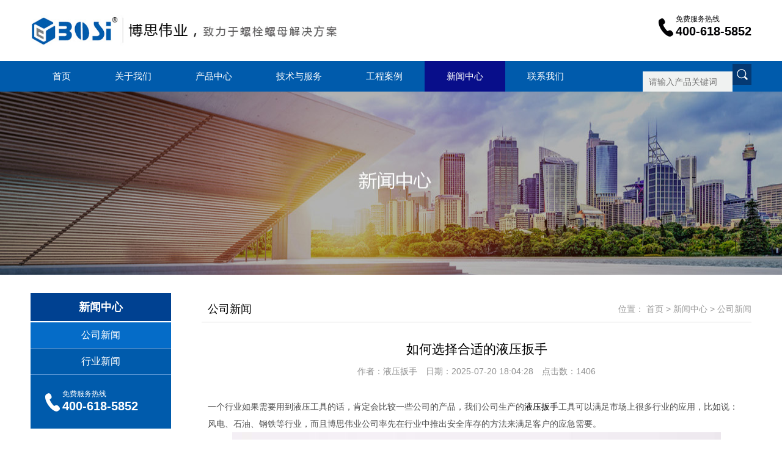

--- FILE ---
content_type: text/html
request_url: http://www.bosichina.com/news/companynews/313.html
body_size: 4916
content:
<!doctype html>
<html>
<head>
<meta http-equiv="Content-Type" content="text/html; charset=utf-8" />
<meta http-equiv="X-UA-Compatible" content="IE=edge">
<meta name="viewport" content="width=device-width, initial-scale=0">
<meta name="renderer" content="webkit">
<meta http-equiv="Cache-Control" content="no-siteapp"/>
<!--页面seo标题-->
<title>如何选择合适的液压扳手_北京博思伟业机电贸易有限公司</title>
<!--页面seo描述-->
<meta name="description" content="一个行业如果需要用到液压工具的话，肯定会比较一些公司的产品，我们公司生产的液压扳手工具可以满足市场上很多行业的应用，比如说：风电、石油、钢铁等行业，而且博思伟业" />
<!--页面seo关键词-->
<meta name="keywords" content="液压拉马,液压扳手,液压拉伸器,扭矩扳手,液压扭矩扳手,中空液压扳手,驱动液压扳手,液压驱动扳手,液压中空扳手,中空扳手,驱动扳手,液压螺栓拉伸器,智能套筒,液压扳手租赁,液压扳手维修,液压扳手专用泵" />
<!--网站地址栏图标-->
<link href="/favicon.ico" rel="shortcut icon" type="image/x-icon" />
<link href="/template/pc/skin/layouts/layouts.css" rel="stylesheet" media="screen" type="text/css" />
</head>
<body>
<!--header-->
<!--header-top-->
<div class="header-top">
<!--logo-->
<div class="header-logo fl">
	<a href="http://www.bosichina.com">
	<img src="/uploads/allimg/20200820/1-200R0104445F1.png" alt="北京博思伟业机电贸易有限公司">
	</a>	
</div>
<!--contact-->
<div class="header-contact fr">
<i class="iconfont fl">&#xe76a;</i>
<div class="contact-text fl">
<div class="telshow">免费服务热线</div>
<div class="telnum">400-618-5852</div>
</div>
</div>
<!--end-->
</div>
<div class="clearfix"></div>
<div class="header-nav">

<div class="header-nav-page">
<ul class="fl">
<li class=""><a href="http://www.bosichina.com" title="首页" >首页</a></li>
<li class="">
<a href="/aboutus/">关于我们</a>
<!--subnav-->
<div class="subnav">
<a href="/aboutus/company/">公司介绍</a>
<a href="/aboutus/culture/">公司文化</a>
<a href="/aboutus/gongsizizhi/">公司资质</a>
   	 
</div>
<!--subnav-->
</li>
<li class="">
<a href="#">产品中心</a>
<!--subnav-->
<div class="subnav">
<a href="/product/yeyabanshou/">液压扳手</a>
<a href="/product/yeyalashenqi/">液压拉伸器</a>
<a href="/product/niujubanshou/">电动力矩扳手</a>
<a href="/product/niujuceshiyi/">扭矩测试仪</a>
<a href="/product/yeyalama/">液压拉马</a>
<a href="/product/yeyalashenqiceshiyi/">液压拉伸器测试</a>
<a href="/product/famenyanmoji/">阀门研磨机</a>
   	 
</div>
<!--subnav-->
</li>
<li class="">
<a href="/support/">技术与服务</a>
<!--subnav-->
<div class="subnav">
<a href="/support/skills/">技术支持</a>
<a href="/support/download/">资料下载</a>
   	 
</div>
<!--subnav-->
</li>
<li class="">
<a href="/client/">工程案例</a>
</li>
<li class="cur">
<a href="/news/">新闻中心</a>
<!--subnav-->
<div class="subnav">
<a href="/news/companynews/">公司新闻</a>
<a href="/news/industry/">行业新闻</a>
   	 
</div>
<!--subnav-->
</li>
<li class="">
<a href="/contact/">联系我们</a>
<!--subnav-->
<div class="subnav">
<a href="/contact/zonggongsi/">总公司</a>
<a href="/contact/fengongsi/">办事处</a>
   	 
</div>
<!--subnav-->
</li>
</ul>
<!--searchform-->
<div class="searchform fr">
  <form method="get" action="/index.php?m=home&c=Search&a=lists">
	<input type="hidden" name="m" value="home" /><input type="hidden" name="c" value="Search" /><input type="hidden" name="a" value="lists" /><input type="hidden" name="method" value="1" /><input type="hidden" name="channelid" id="channelid" value="2" /><input type="text" name="keywords" placeholder="请输入产品关键词" >
<input type="submit" value="" class="btn">
</form>
 	
</div>

</div>

</div>
<!--header-->
<!--position-->
<!--position-->
<div class="position-img" 
style="background: url(/uploads/allimg/20200826/1-200R6162312963.jpg) center center no-repeat;"
 >
 <!--position-->
</div>




<!--position-->
<div class="page">
<!--page-l-->
<div class="page-l fl">
<div class="titlebar">
新闻中心</div>  
<ul>
<li><a href="/news/companynews/"  class="cur">公司新闻</a></li>
<li><a href="/news/industry/"  class="">行业新闻</a></li>
</ul>
<div class="contact">
<i class="iconfont fl">&#xe76a;</i>
<div class="contact-text fl">
<div class="telshow">免费服务热线</div>
<div class="telnum">400-618-5852</div>
</div>
</div>
</div>  
<!--page-r-->
<div class="page-r fr">
<div class="position-bar">
<h1>公司新闻</h1>
<div class="position-r">位置： <a href='/' class=''>首页</a> &gt; <a href='/news/' class=''>新闻中心</a> &gt; <a href='/news/companynews/'>公司新闻</a></div>
</div>  
<div class="clearfix"></div>
<div class="page-content">

   <h1>如何选择合适的液压扳手</h1>
    <div class="info">作者：液压扳手　日期：2025-07-20 18:04:28　点击数：<script src='/index.php?m=api&c=Ajax&a=arcclick&type=view&aids=313' type='text/javascript' language='javascript'></script></div>
<p>一个行业如果需要用到液压工具的话，肯定会比较一些公司的产品，我们公司生产的<a href="http://www.bosichina.com/"  target="_blank"  >液压扳手</a>工具可以满足市场上很多行业的应用，比如说：风电、石油、钢铁等行业，而且博思伟业公司率先在行业中推出安全库存的方法来满足客户的应急需要。</p><p style="text-align: center;"><img title="如何选择合适的液压扳手(图1)" style="max-width:100%!important;height:auto!important;" src="/uploads/allimg/20230713/2-230G3132526420.jpg" alt="微信图片_20230713124744.jpg"/></p><p style="text-align: center;"><img title="如何选择合适的液压扳手(图2)" style="max-width:100%!important;height:auto!important;" src="/uploads/allimg/20230713/2-230G313252M59.jpg" alt="微信图片_20230713124805.jpg"/></p><p>&nbsp;液压扳手是专门为需要大扭矩和工况较特殊的地方设计的，液压扳手又分为驱动液压扳手和中空液压扳手两种，驱动液压扳手的扭矩较大一般能满足各种规格螺栓的拆松和扭紧，而中空液压扳手扭矩相对较小，但是型号越大扭矩也相应地变大，对于工况较狭窄的情况，中空液压扳手是最佳的选择。</p><p><br/></p>
</div>

<!--上下篇——开始-->
<div class="prenext">
 <!--上一篇-->
 <a href="/news/companynews/312.html" title="博思伟业 2023北京国际风能大会" class="pre"> 上一篇 : 博思伟业 2023北京国际风能大会</span> </a>  
  <!--下一篇-->
 <a href="/news/companynews/352.html" title="诚挚邀请您莅临第二十五届中国国际石油石化技术装备展览会！" class="next"> 下一篇 : 诚挚邀请您莅临第二十五届中国国际石油石化技术装备展览会！</span> </a>  
 

<a href="javascript:history.back(-1);" style="color:#ff0000">返回上级列表</a>
</div>
<!--上下篇——结束-->


</div>
<!--end-->

</div>

<!--footer-->

<div class="clearfix"></div>
<div class="footer">
<div class="footer-page">
<!--left-->
<div class="footer-text fl">
<p class="da">Copyright © 2001-2025 北京博思伟业机电贸易有限公司 版权所有</p>
<p class="pu"> <a href="https://beian.miit.gov.cn/" rel="nofollow" target="_blank">京ICP备05038505号 -1</a>地址一:北京市密云区经济开发区东吉路2号-4邮编：102412</p>
<p class="pu">地址二:北京市房山区卓秀诺亚方舟北区一号楼六层</p>
<p class="pu">西南办事处 0871-65701860/1049 云南省昆明市盘龙区北京路彩云间花园3幢1105室</p>

<p class="pu">西北办事处 0902-2239816 新疆哈密市爱国北路5号院12号楼2单元102室</p>

<p class="pu">电话：400-618-5852 010-67501998/67501996/89316653/89312044</p>

<p class="pu">博思伟业-螺栓螺母解决方案服务商 电话：400-618-5852</p>
</div>
<!--right-->
<div class="footer-message fr">
<div class="footer-vx fl"><img src="/uploads/allimg/20200826/1-200R6161302G7.jpg" alt="微信图片"></div>
<div class="footer-message-form fr">
<h1>给我们留言</h1>
   <form method="POST" class="am-form am-form-horizontal form-add"  enctype="multipart/form-data"  action="/index.php?m=home&c=Lists&a=gbook_submit&lang=cn" onsubmit="return submite8a748bcdcb27513546b172c97d31837(this);">
<div class="biaodan">
<div class="liuyan"><textarea id='attr_38' name='attr_38' placeholder="意见与留言"></textarea></div>
<div class="xingming"><input type='text' id='attr_32' name='attr_32' placeholder="您的姓名"></div>
<div class="youxiang"><input type='text' id='attr_32' name='attr_34' placeholder="您的邮箱"></div>
<div class="dianhua"><input type='text' id='attr_36' name='attr_36' placeholder="您的电话"></div>
<div class="anniu"><button type="submit" class="anniu">提交</button></div>
</div>
  <input type="hidden" name="gourl" id="gourl_e8a748bcdcb27513546b172c97d31837" value="http%3A%2F%2Fwww.bosichina.com" /><input type="hidden" name="typeid" value="94" /><input type="hidden" name="__token__e8a748bcdcb27513546b172c97d31837" id="e8a748bcdcb27513546b172c97d31837" value="" /><input type="hidden" name="form_type" value="0" /><script type="text/javascript">
    function submite8a748bcdcb27513546b172c97d31837(elements)
    {
        if (document.getElementById('gourl_e8a748bcdcb27513546b172c97d31837')) {
            document.getElementById('gourl_e8a748bcdcb27513546b172c97d31837').value = encodeURIComponent(window.location.href);
        }
            var x = elements;
    for (var i=0;i<x.length;i++) {
         
                    if(x[i].name == 'attr_34' && !(/^(.+)@([^\@]+)\.([^\.]+)$/.test( x[i].value)) && x[i].value.length > 0){
                        alert('邮箱格式不正确！！');
                        return false;
                    }
                   
    }
        
        elements.submit();
    }

    function ey_fleshVerify_1755046719(id)
    {
        var token = id.replace(/verify_/g, '__token__');
        var src = "/index.php?m=api&c=Ajax&a=vertify&type=guestbook&lang=cn&token="+token;
        src += "&r="+ Math.floor(Math.random()*100);
        document.getElementById(id).src = src;
    }

    function fae9de64421acb08e89ef6c8a92e28945()
    {
        var ajax = new XMLHttpRequest();
        ajax.open("post", "/index.php?m=api&c=Ajax&a=get_token", true);
        ajax.setRequestHeader("X-Requested-With","XMLHttpRequest");
        ajax.setRequestHeader("Content-type","application/x-www-form-urlencoded");
        ajax.send("name=__token__e8a748bcdcb27513546b172c97d31837");
        ajax.onreadystatechange = function () {
            if (ajax.readyState==4 && ajax.status==200) {
                document.getElementById("e8a748bcdcb27513546b172c97d31837").value = ajax.responseText;
                document.getElementById("gourl_e8a748bcdcb27513546b172c97d31837").value = encodeURIComponent(window.location.href);
          　}
        } 
    }
    fae9de64421acb08e89ef6c8a92e28945();
    function getNext1598839807(id,name,level) {
        var input = document.getElementById('attr_'+name);
        var first = document.getElementById('first_id_'+name);
        var second = document.getElementById('second_id_'+name);
        var third = document.getElementById('third_id_'+name);
        var findex ='', fvalue = '',sindex = '',svalue = '',tindex = '',tvalue = '',value='';

        if (level == 1){
            if (second) {
                second.style.display = 'none';
                second.innerHTML  = ''; 
            }
            if (third) {
                third.style.display = 'none';
                third.innerHTML  = '';
            }
            findex = first.selectedIndex;
            fvalue = first.options[findex].value;
            input.value = fvalue;
            value = fvalue;
        } else if (level == 2){
            if (third) {
                third.style.display = 'none';
                third.innerHTML  = '';
            }
            findex = first.selectedIndex;
            fvalue = first.options[findex].value;
            sindex = second.selectedIndex;
            svalue = second.options[sindex].value;
            if (svalue) {
                input.value = fvalue+','+svalue;
                value = svalue;
            }else{
                input.value = fvalue;
            }
        } else if (level == 3){
            findex = first.selectedIndex;
            fvalue = first.options[findex].value;
            sindex = second.selectedIndex;
            svalue = second.options[sindex].value;
            tindex = third.selectedIndex;
            tvalue = third.options[tindex].value;
            if (tvalue) {
                input.value = fvalue+','+svalue+','+tvalue;
                value = tvalue;
            }else{
                input.value = fvalue+','+svalue;
            }
        } 
        if (value) {
            if(document.getElementById(id))
            {
                document.getElementById(id).options.add(new Option('请选择','')); 
                var ajax = new XMLHttpRequest();
                ajax.open("post", "/index.php?m=api&c=Ajax&a=get_region", true);
                ajax.setRequestHeader("X-Requested-With","XMLHttpRequest");
                ajax.setRequestHeader("Content-type","application/x-www-form-urlencoded");
                ajax.send("pid="+value);
                ajax.onreadystatechange = function () {
                    if (ajax.readyState==4 && ajax.status==200) {
                        var data = JSON.parse(ajax.responseText).data;
                        if (data) {
                            data.forEach(function(item) {
                                document.getElementById(id).options.add(new Option(item.name,item.id)); 
                                document.getElementById(id).style.display = "block";
                            });
                        }
                  　}
                }
            }
        }
    }
</script>  </form>
<!--end-->	
</div>
</div>
  
</div>
</div>
<!-- addons start -->
  <!-- addons end -->


<!--[if lt IE 9]>
<div class="notsupport">
    <h1>:( 非常遗憾</h1>
    <h2>您的浏览器版本太低，请升级您的浏览器</h2>
</div>
<![endif]-->
    
<!--footer-->
</body>
</html>

--- FILE ---
content_type: text/html;charset=utf-8
request_url: http://www.bosichina.com/index.php?m=api&c=Ajax&a=arcclick&type=view&aids=313
body_size: 289
content:
document.write('1406');


--- FILE ---
content_type: text/html;charset=utf-8
request_url: http://www.bosichina.com/index.php?m=api&c=Ajax&a=get_token
body_size: 189
content:
35c706d4a3073f191f4fab5a986a9f3f

--- FILE ---
content_type: text/css
request_url: http://www.bosichina.com/template/pc/skin/layouts/layouts.css
body_size: 4506
content:
/*Copyright jiangxt*/
@charset "UTF-8";
/*Load icon*/
@import "../fonts/iconfont.css";

/*Common  #2D5FFF*/
* {word-wrap: break-word;font-family: 'PingFangSC-Regular', 'helvetica neue', tahoma, 'PingFang SC', 'microsoft yahei', arial, 'hiragino sans gb', sans-serif;vertical-align: baseline;padding:0; margin:0; word-spacing: 0;}
html,body{width:100%;height:100%;position:relative;}
body {font-size:14px;color:#505050;background:#fff;}
body, ul, ol, li, dl, dd, p, h1, h2, h3, h4, h5, h6, form, fieldset, hr {margin: 0; padding: 0; border:0;}
table {empty-cells: show; border-collapse: collapse;}
ul li { list-style: none }
img {border: none;}
a {color:#000; text-decoration: none;outline:none}
a:hover {text-decoration: none;/* color:#076bf2;*/outline:none}
.none{ display:none;}

/*Html5*/
*.html{transition: all 0.5s cubic-bezier(0.215, 0.61, 0.355, 1) 0s; -moz-transition: all 0.5s; -webkit-transition: all 0.5s; -o-transition: all 0.5s;}

/*Float*/
.fl{float:left}
.fr{float:right}
.clearfix{clear:both;}
/*Vclass*/
::after, ::before {-webkit-box-sizing: border-box;-moz-box-sizing: border-box;box-sizing: border-box;}

/*header*/
.header-top{width:auto;max-width:1180px;margin:0 auto;min-height:100px;display:block;background:#fff;}
.header-logo{height:50px;width:auto;display:block;padding-top:25px;}
.header-logo a img{height:50px;width:auto;}
.header-contact{width:auto;padding-top:20px;}
.header-contact i{height:50px;line-height:50px;display:block;text-align:center;font-size:32px;color:#020204;}
.header-contact div.contact-text{padding-top:3px;}
.header-contact div.telshow{font-size:12px;color:#020204;}
.header-contact div.telnum{font-size:20px;color:#020204;font-weight:bold;}

.header-nav{width:100%;background:#005bac;height:50px;display:block;}
.header-nav-page{width:auto;max-width:1180px;display: block;margin:0 auto;height:50px;line-height:50px;}
.header-nav-page ul{font-size: 0;position:relative;height:50px;}
.header-nav-page ul li{position:relative;display:inline-block;}
.header-nav-page ul li.cur{background:#080e8a;}
.header-nav-page ul li a{font-size:15px;color:#fff;display:block;height:100%;padding-left:36px;padding-right:36px;}
.header-nav-page ul li:hover{background:#080e8a;}
.header-nav-page ul li  div.subnav{display:none;background:#252a90;width:100%;
	min-height:120px;position:absolute;padding:10px 0 0 0;top:50px;z-index:10000;left:0px;}
.header-nav-page ul li  div.subnav a{height:50px;padding-left:10px;padding-right:10px;display:block;
	line-height:50px;text-align:center;color:#fff;position:relative;font-size:13px;}
.header-nav-page ul li  div.subnav  a:hover{background:#4e54a8;color:#edde1f;}
.header-nav-page ul li:hover  div.subnav{display:block;z-index: 10000}

.header-nav-page .searchform{width:178px;height:34px;display:block;font-size:0;margin-top:5px;}
.header-nav-page .searchform input{width:137px;height:34px;display:inline-block;background:#f0f2f1;
border:none;line-height:34px;padding-left:10px;font-size:14px;color:#c3c4c6;}
.header-nav-page .searchform input.btn{width:calc(100% - 147px);height:34px;/*background:#053973;*/line-height:34px;font-size:14px;
display:inline-block;padding-left:0px;background:url(../img/search.png) no-repeat center center #053973;}

/*bgcolor*/
.black{background:#2d2934;}
.gray{background:#f5f5f5;}

/*member*/
.member{width:auto;display:block;line-height:72px;height:72px;margin-left:36px;}
.member a{padding-left:5px;}

/*slider*/
.slider{width:100%;min-height:456px;background:#1d80d3;display:block;}



/*swiper5*/
.swiper-container {width:100%;min-height:456px;}
.slider .swiper-slide {overflow: hidden}
/*.img-inner{transform: translateY(40%);}*/
.swiper-slide img{width:100%;display:block;min-height:456px;}
.swiper-slide .img-inner img{transform: scale(1.2);}
.slider .swiper-pagination-bullet {width: 180px !important;height: 4px !important;vertical-align: middle;border-radius: 0 !important;
  text-align: center;line-height: 20px;font-size: 12px; opacity: 1 !important;  color:#000;background:rgba(255,255,255,1);}
.slider .swiper-pagination-bullet-active {color:#fff;background:rgba(3,95,221,.5);width: 180px !important;
  height: 6px !important;vertical-align: middle;}
.swiper-slide-active .img-inner img{transform: scale(1);transition:all 2.5s ease 0s;}


/*project*/
.project{width:100%;min-height:560px;display:block;}
.project-bar{width:100%;min-height:122px;display:block;text-align:center;margin:24px auto;}
.project-bar div.title{height:74px;border-bottom:1px solid #ddd;line-height:74px;font-size:28px;color:#000;}
.project-bar div.desc{height:48px;color:#898989;line-height:48px;}
.project-page{width:1180px;display:block;margin:0 auto;padding-bottom:18px;}
.project-page ul{display:flex;flex-wrap: wrap;justify-content:space-between;}
.project-page ul:after{content: ""; display: block; height:0; width:23%;}
.project-page ul li{width:23%;height:220px;display:block;margin-bottom:24px;}
.project-page ul li a{width:100%;height:100%;display:block;}
.project-page ul li a div.imgs{height:188px;width:100%;overflow: hidden;display:block;}
.project-page ul li a img{height:188px;width:100%;transition: all 0.6s; }
.project-page ul li a div.title{width:100%;height:32px;line-height:32px;
	font-size:14px;background:rgba(77,77,77,0.9);color:#f5f5f5;text-align:center;}
.project-page ul li a:hover div.title{color:#fff;}
.project-page ul li a:hover div.imgs img{transform: scale(1.4); transition: all 0.6s; }




.project-page .project-more{width:120px;height:38px;background:#005bac;display:block;margin:30px auto;}
.project-page .project-more a{width:100%;height:100%;color:#fff;font-size:14px;text-align:center;display:block;line-height:38px;}

/*func*/
.func{width:100%;min-height:560px;display:block;}
.func-bar{padding:60px 0 60px 0;text-align:center;font-size:28px;color:#fff;}
.func-bar font{margin-left:10px;}

/*6边形*/
.sixtu{width: 100px;height: 150px;overflow: hidden;transform: rotate(120deg);margin: 100px;}
.sixtu_b{width: 100%;height: 100%;overflow: hidden;transform: rotate(-120deg);}
.sixtu_b_c{width: 100%;height: 100%;overflow: hidden;transform: rotate(-120deg);background-color: red;}

.sixbg{background:url(../img/sixbg.png) no-repeat center center;width:105px;height:105px;z-index: 10} 

/*fangfaer*/
.zsixtu {position: relative;width:100px;height:100px;/*margin: 50px auto;*/background:url(../img/sixbg.png) no-repeat center center;background-size:cover;
font-size:21px;text-align:center;line-height:100px;}
/*.zsixtu:before {content: '';display: block;position: absolute;width: 0;height: 0;right:50px;
border-width: 43.3px 25px;border-style: solid;border-color: transparent #efefef transparent transparent;}
.zsixtu:after {content: '';display: block;position: absolute;width: 0;height: 0;left:50px;
border-width: 43.3px 25px;border-style: solid;border-color: transparent transparent transparent #efefef;top:0;}*/
.zsixtu:hover{background:url(../img/sixbg_h.png) no-repeat center center;background-size:cover;color:#fff;}
/*.zsixtu:hover:before{border-color: transparent #005aad transparent transparent;}
.zsixtu:hover:after{border-color: transparent transparent transparent #005aad;}*/


/*zsixtu-center*/
.zsixtu-center {position: relative;width: 120px;height: 208.6px;margin: 0px auto;margin-top:100px;
	background-color: #efefef;}
.zsixtu-center .swiper-container{min-height:auto;}
.centerimg .swiper-pagination-bullet{background:#005bac}
.zsixtu-center img{width:100%;height:auto;padding-top:40px;min-height:auto;padding-bottom:50px;}
.zsixtu-center:before {content: '';display: block;position: absolute;
width: 0;height: 0;right:120px;
border-width: 105.3px 60px;border-style: solid;
border-color: transparent #efefef transparent transparent;}
.zsixtu-center:after {content: '';display: block;position: absolute;width: 0;
height: 0;left:120px;border-width: 105.3px 60px;border-style: solid;border-color: transparent transparent transparent #efefef;top:0;}


/*func-block*/
.func-block{width:850px;height:470px;display:block;margin:0 auto;position:relative;overflow: hidden}
.position-1{position:absolute;left:270px;top:0px;}
.miaoshu-1{width:150px;font-size:14px;color:#fff;line-height:23px;text-align:left;position:absolute;left:-150px;top:14px;}
.position-2{position:absolute;right:270px;top:0px;}
.miaoshu-2{width:150px;font-size:14px;color:#fff;line-height:23px;text-align:left;position:absolute;right:-170px;top:14px;}
.position-3{position:absolute;left:170px;top:160px;}
.miaoshu-3{width:150px;font-size:14px;color:#fff;line-height:23px;text-align:left;position:absolute;left:-150px;top:14px;}
.position-4{position:absolute;right:170px;top:160px;;}
.miaoshu-4{width:150px;font-size:14px;color:#fff;line-height:23px;text-align:left;position:absolute;right:-170px;top:14px;}
.position-5{position:absolute;left:270px;bottom:50px;}
.miaoshu-5{width:150px;font-size:14px;color:#fff;line-height:23px;text-align:left;position:absolute;left:-150px;top:14px;}
.position-6{position:absolute;right:270px;bottom:50px;}
.miaoshu-6{width:150px;font-size:14px;color:#fff;line-height:23px;text-align:left;position:absolute;right:-170px;top:14px;}



/*reason*/
.reason{width:100%;min-height:280px;display:block;padding-bottom:50px;}
.reason-bar{padding:50px 0 50px 0;text-align:center;font-size:28px;color:#000;}

.reason-page{width:1180px;display:block;margin:0 auto;}
.reason-block{width:100%;height:248px;display:block;margin-bottom:30px;}
.reason-block img{width:373px;height:248px;display:block;}
.reason-block div.reason-text{width:calc(100% - 390px);display:block;position:relative;}
.reason-block div.reason-text div.reason-title{color:#005aad;font-size:21px;
	height:50px;line-height:50px;border-bottom:1px solid #c9c9c9;}
.reason-block div.reason-text div.reason-hr{height:3px;width:60px;background:#005aad;}
.reason-block div.reason-text div.reason-desc{font-size:14px;color:#000;line-height:32px;}
.swiper-button-next, .swiper-button-prev{color:#000 !important;}




/*tryhard*/
.tryhard{width:100%;min-height:400px;display:block;}
.tryhard-bar{padding:50px 0 50px 0;position:relative;}
.tryhard-bar div.hr{height:1px;background:#000;position:absolute;top:71px;width:100%;}
.tryhard-bar div.textshow{width:700px;display:block;margin:0 auto;background:#fff;z-index:10000;position:relative;
height:37px;}
.tryhard-bar div.arrow-l{font-size:14px;color:#005aad;font-weight:bold;padding-top:12px;}
.tryhard-bar div.arrow-r{font-size:14px;color:#005aad;font-weight:bold;padding-top:12px;}
.tryhard-bar div.title{text-align:center;font-size:28px;color:#000;padding-left:20px;}

.tryhard-page{width:1180px;display:block;margin:0 auto;height:300px;}
.tryhard-page .swiper-container {width:100%;min-height:250px;}
.tryhard-page .swiper-slide { text-align: center;width:32%;height:240px;
      font-size: 18px;background: #fff;overflow: hidden}
.tryhard-page .swiper-slide a{width:100%;height:100%;display:block;position:relative;}
.tryhard-page .swiper-slide a img{width:100%;height:auto;min-height:240px;transition: all 0.6s;}
.tryhard-page .swiper-slide a div.title{height:32px;width:100%;line-height:32px;font-size:14px;color:#fff;background:#005aad;position:absolute;bottom:0px;text-align:center;}
.tryhard-page .swiper-slide a:hover  img{transform: scale(1.4); transition: all 0.6s; }



/*about*/
.about{width:100%;height:459px;background:#003585;display:block;overflow: hidden}

.about-page{width:1180px;height:367px;display:block;margin:50px auto;}
.about-page img{width:565px;height:367px;display:block;}
.about-page div.about-text{width:calc(100% - 600px);display:block;font-size:14px;
	line-height:28px;color:#fff;position:relative;}
.about-page div.about-text div.about-more a{color:#fff;text-align:right;width:100%;display:block;}



/*news*/
.news{width:100%;min-height:517px;display:block;}
.news-bar{padding:50px 0 50px 0;text-align:center;font-size:28px;color:#000;}
.news-page{width:1180px;display:block;margin:0 auto;}
.news-page div.topnews{width:48%;display:block;}
.news-page div.topnews a{width:100%;height:100%;display:block;}
.news-page div.topnews h1{font-size:21px;font-weight:normal;color:#01377f;margin-bottom:10px;}
.news-page div.topnews .topnews-desc{padding-bottom:16px;}
.news-page div.topnews img{width:100%;height:auto;}

.news-page div.i-newslist{width:50%;display:block;}
.i-newslist ul{}
.i-newslist ul li{width:100%;height:28px;display:block;line-height:28px;}
.i-newslist ul li div.title{line-height:28px;}
.i-newslist ul li a {color:#000;font-size:14px;height:28px;line-height:28px;}
.i-newslist ul li a span.dotter{font-size:18px;height:28px;line-height:28px;}

.i-newslist .news-more{width:auto;height:38px;display:block;}
.i-newslist .news-more a{width:100%;height:100%;color:#000;font-size:14px;text-align:right;display:block;line-height:38px;}





/*friendlink*/
.friendlink{width:100%;height:60px;background:#fff;display:block;}
.friendlink-page{width:1180px;display:block;margin:0 auto;margin-top: 30px;/*line-height:60px;*/min-height:60px;}
.friendlink-page div.title{font-size:13px;color:#000;width: 60px;float: left;line-height: 32px;}
.friendlink-page div.list-f{display:flex;flex-wrap: wrap;flex-direction:row;float: right;width: 1120px}
.friendlink-page a{color:#000;margin-left:15px;line-height: 32px;}


/*footer*/
.footer{width:100%;min-height:260px;display:block;background:#00113f;margin-top:30px;}
.footer-page{width:1180px;min-height:230px;padding-top:30px;display:block;margin:0 auto;}

.footer-text{width:48%;display:block;padding-top:10px;}
.footer-text p{color:#fff;display:block;margin-bottom:8px;}
.footer-text p.da{font-size:18px;}
.footer-text p.pu{font-size:14px;}
.footer-text p a{color:#fff;}


.footer-message{width:50%;display:block;}
.footer-vx{width:152px;height:172px;display:block;position:relative;}
.footer-vx img{width:126px;height:126px;position:absolute;left:0;bottom:0px;}
.footer-message-form{width:calc(100% - 152px);}
.footer-message-form h1{font-size:18px;color:#fff;font-weight:normal;}

.footer-message-form div.biaodan{width:100%;height:126px;display:block;position:relative;
margin-top:24px;}
div.biaodan .liuyan{width:236px;height:126px;display:block;background:#c9cacc;color:#767678;
position:absolute;bottom:0;left:0px;}
div.biaodan .liuyan textarea{width:226px;height:116px;border:none;background:transparent;padding-left:10px;padding-top:10px;}
div.biaodan .xingming{width:183px;height:32px;background:#c9cacc;color:#767678;
position:absolute;right:0px;}
div.biaodan .xingming input{width:173px;height:32px;border:none;background:transparent;padding-left:10px;}
div.biaodan .youxiang{width:183px;height:32px;background:#c9cacc;color:#767678;
position:absolute;right:0px;top:47px;}
div.biaodan .youxiang input{width:173px;height:32px;border:none;background:transparent;padding-left:10px;}
div.biaodan .dianhua{width:113px; height:32px;background:#c9cacc;color:#767678;
position:absolute;right:70px;bottom:0px;}
div.biaodan .dianhua input{width:103px; height:32px;border:none;background:transparent;padding-left:10px;}
div.biaodan .anniu{width:60px;height:32px;background:#ed0014;color:#fff;text-align:center;line-height:32px;
position:absolute;right:0px;bottom:0px;border:none;}


/*position-img*/
.position-img{width:100%;min-height:300px;position:relative;z-index:10;}

/*page*/
.page{width:1180px;display:block;margin:30px auto;min-height:560px;padding-bottom:40px;}
.page-l{width:230px;min-height:230px;}
.page-l div.titlebar{width:230px;font-size:18px;font-weight:bold;color:#fff;background:#004191;text-align:center;
height:46px;line-height:46px;}
.page-l ul{margin-top:2px;}
.page-l ul li{height:42px;width:100%;display:block;border-bottom:1px solid #5a96d4;background:#005bac;}
.page-l ul li a{width:100%;height:100%;color:#fff;text-align:center;display:block;font-size:16px;line-height:42px;}
.page-l ul li a:hover{background:#056cc8;color:#fff;}
.page-l ul li a.cur{background:#056cc8;color:#fff;}

.page-l div.contact{background:#005bac;min-height:68px;}
.contact{width:auto;padding-top:20px;padding-left:20px;}
.contact i{height:50px;line-height:50px;display:block;text-align:center;font-size:32px;color:#fff;}
.contact div.contact-text{padding-top:3px;}
.contact div.telshow{font-size:12px;color:#fff;}
.contact div.telnum{font-size:20px;color:#fff;font-weight:bold;}

/*product*/
.page-l-p{width:230px;min-height:230px;}
.page-l-p div.titlebar{width:230px;font-size:18px;font-weight:bold;color:#fff;background:#004191;text-align:center;
height:46px;line-height:46px;}
.page-l-p ul{margin-top:2px;}
.page-l-p ul li{min-height:42px;width:100%;display:block;border-bottom:1px solid #5a96d4;background:#005bac;}
.page-l-p ul li a{width:100%;height:100%;color:#fff;text-align:center;display:block;font-size:16px;line-height:42px;
cursor:pointer }
.page-l-p ul li a i{color:#fff;font-size:12px;float:right;padding-right:10px;line-height:42px;}
.page-l-p ul li a:hover{background:#056cc8;color:#fff;}
.page-l-p ul li a.cur{background:#056cc8;color:#fff;}

.page-l-p ul li dl{display:none;height:auto;}
.page-l-p ul li dl dt{height:42px;line-height:42px;display:block;}
.page-l-p ul li dl dt a{text-align:left;padding-left:12px;font-size:13px;}
.page-l-p ul li dl dt a i{font-size:12px;color:#fff;padding-left:2px;padding-right:6px;float:none;}
.page-l-p ul li dl dt a:hover{width:auto;}

.page-l-p div.contact{background:#005bac;min-height:68px;}
.contact{width:auto;padding-top:20px;padding-left:20px;}
.contact i{height:50px;line-height:50px;display:block;text-align:center;font-size:32px;color:#fff;}
.contact div.contact-text{padding-top:3px;}
.contact div.telshow{font-size:12px;color:#fff;}
.contact div.telnum{font-size:20px;color:#fff;font-weight:bold;}




.page-r{width:calc(100% - 280px);display:block;padding-top:5px;padding-bottom:40px;}

.position-bar{width:100%;height:42px;border-bottom:1px solid #dcdcdc;}
.position-bar h1{padding-left:10px;font-size:18px;color:#000;font-weight:normal;line-height:42px;
float:left;}
.position-bar .position-r{display:inline-block;float:right;line-height:42px;color:#999;}
.position-bar .position-r a{color:#999;}

.page-content{padding:30px 10px 30px 10px;line-height:28px;font-size:14px;min-height:560px;}

.page-content h1{font-weight:normal;font-size:21px;text-align:center;color:#000;}
.page-content div.info{color:#909090;margin-top:8px !important;margin-bottom:30px !important;text-align:center;margin:0 auto;}

/*product-list*/
.product-list{width:100%;margin-top:30px;min-height:500px;}
.product-list ul{display:flex;flex-wrap: wrap;justify-content:space-between;}
.product-list ul:after{content: ""; display: block; height:0; width:32%;}
.product-list ul li{width:32%;height:220px;display:block;margin-bottom:24px;}
.product-list ul li a{width:100%;height:100%;display:block;}
.product-list ul li a div.imgs{height:188px;width:100%;overflow: hidden;display:block;}
.product-list ul li a img{height:188px;width:100%;transition: all 0.6s; }
.product-list ul li a div.title{width:100%;height:32px;line-height:32px;
	font-size:14px;background:#005bac;color:#fff;text-align:center;}
.product-list ul li a:hover div.title{color:#fff;}
.product-list ul li a:hover div.imgs img{transform: scale(1.4); transition: all 0.6s; }


/*pager*/
.pagelist ul{text-align:center;margin:20px 0;}
.pagelist li{display:inline-block;margin:0 2px;}
.pagelist li a{color:#666;display:inline-block;/*border:1px solid #ddd;*/padding:6px 8px;}
.pagelist li a:hover{/*border-color:#1184DA;background:#1184DA;*/color:#000;}
.pagelist li.active a{/*border-color:#1184DA;background:#1184DA;*/color:#000;}

/*news-list*/
.news-list{width:100%;margin-top:30px;min-height:500px;}
.news-list ul{}
.news-list ul li{width:100%;height:28px;display:block;line-height:28px;margin-bottom:12px;}
.news-list ul li div.title{line-height:28px;}
.news-list ul li a {color:#000;font-size:14px;height:28px;line-height:28px;}
.news-list ul li a span.dotter{font-size:13px;height:28px;line-height:28px;color:#005bac;}


.prenext{margin-top:30px;text-align:center;overflow: hidden;}
.prenext p{font-weight:bold;}
.prenext a{display:block;margin:0 10px;cursor:pointer;background:#fff;text-align:left;
margin-bottom:15px;}
.prenext a span{font-size:18px;margin-right:10px;}
.prenext a em{font-style:normal;font-size:18px;}


/*product*/
.product-show{width:100%;height:42px;border-bottom:1px solid #dcdcdc;margin-bottom:30px;margin-top:30px;}
.product-show h1{padding-left:10px;font-size:18px;color:#000;font-weight:normal;line-height:42px;
float:left;}

.product-brief{min-height:300px;margin:10px auto;}

.product-brief .productbanner{width:400px;height:300px;display:block;overflow: hidden}

.product-brief .swiper-container {width:400px;min-height:300px;margin-left:0px;margin-right:0px;}
.product-brief .swiper-slide { text-align: center;width:100%;height:300px;
      font-size: 18px;background: #fff;overflow: hidden}
.product-brief .swiper-slide a{width:100%;height:100%;display:block;}
.product-brief .swiper-slide a img{width:100%;height:auto;min-height:300px;}
.product-brief .product-desc{width:calc(100% - 430px);display:block;}
.product-desc h1{text-align: left}
.product-desc .product-tedian{margin-top:20px;}
.product-desc .product-tedian em{font-style: normal;display:block;}

--- FILE ---
content_type: text/css
request_url: http://www.bosichina.com/template/pc/skin/fonts/iconfont.css
body_size: 1520
content:
@font-face {font-family: "iconfont";
  src: url('iconfont.eot?t=1598498913108'); /* IE9 */
  src: url('iconfont.eot?t=1598498913108#iefix') format('embedded-opentype'), /* IE6-IE8 */
  url('[data-uri]') format('woff2'),
  url('iconfont.woff?t=1598498913108') format('woff'),
  url('iconfont.ttf?t=1598498913108') format('truetype'), /* chrome, firefox, opera, Safari, Android, iOS 4.2+ */
  url('iconfont.svg?t=1598498913108#iconfont') format('svg'); /* iOS 4.1- */
}

.iconfont {
  font-family: "iconfont" !important;
  font-size: 16px;
  font-style: normal;
  -webkit-font-smoothing: antialiased;
  -moz-osx-font-smoothing: grayscale;
}

.icon-iconfontjiantou2:before {
  content: "\e632";
}

.icon-xiajiantou:before {
  content: "\e63c";
}

.icon-dian:before {
  content: "\ec1e";
}

.icon-search:before {
  content: "\e67c";
}

.icon-dianhua:before {
  content: "\e76a";
}

